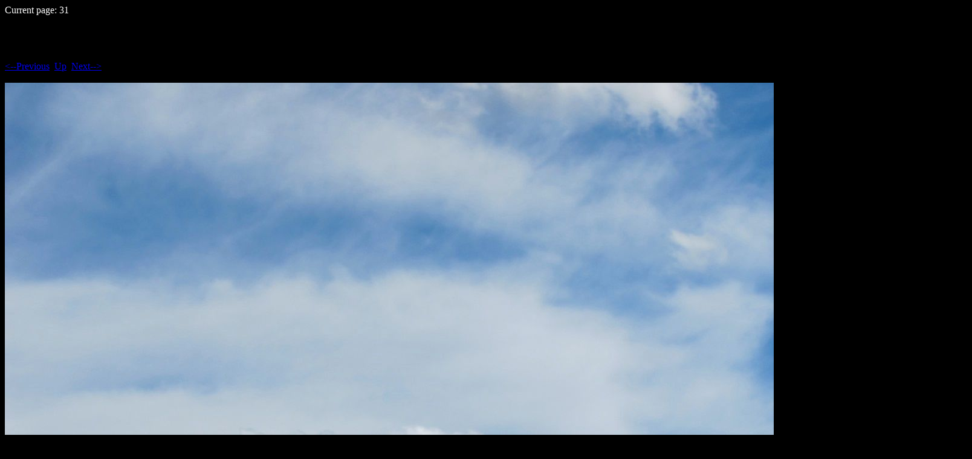

--- FILE ---
content_type: text/html
request_url: http://misterhook.net/MH_SPG/MH_SP_CS_mostly_cloudy/Pages/31.html
body_size: 527
content:
<!DOCTYPE HTML PUBLIC "-//W3C//DTD HTML 4.01 Transitional//EN">
<html>
 <head>
  <meta http-equiv="Content-Type" content="text/html; charset=utf-8">
  <title>
  
  </title>
 </head>
 Current page: 31<p>
 <body bgcolor="#000000" text="#ffffff">
  <h1></h1><br>
  <br><br><a href="30.html"><--Previous</a>&nbsp;&nbsp;<a href="../index.html">Up</a>&nbsp;&nbsp;<a href="32.html">Next--></a><br><br>
  <img alt="" src="../Images/31.jpg"><p>
  <p>
  <font size=10>
  
  </font>
 </body>
</html>
